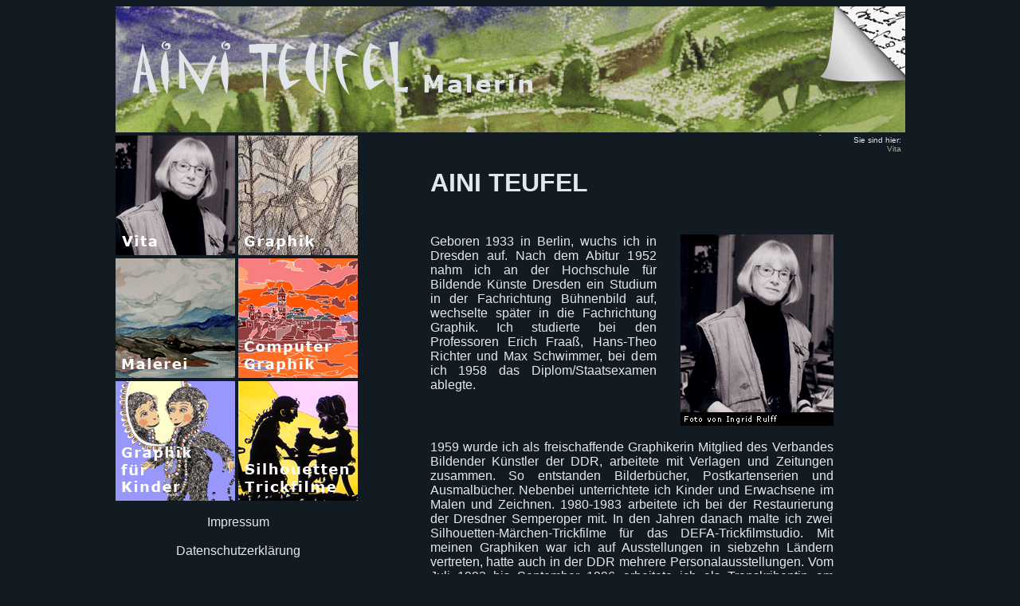

--- FILE ---
content_type: text/html
request_url: http://aini-teufel.de/malerei/index.php
body_size: 1784
content:
<!DOCTYPE HTML PUBLIC "-//W3C//DTD HTML 4.01 Transitional//EN"
       "http://www.w3.org/TR/html4/loose.dtd">
<html>
<head>
<title>Aini Teufel - Malerin</title>
<meta http-equiv="Content-Type" content="text/html; charset=iso-8859-1">
<link href="style.css" rel="stylesheet" type="text/css">
<script type="text/javascript">
var navi= "";
var addnavi= "";
var n=1;</script>
</head>
<body >
<table width="991" height="641"  border="0" align="center" cellpadding="0" cellspacing="0">
  <tr>
    <td colspan="3"><img src="bilder/banner.gif" alt="Banner" width="885" height="162"><a href="/autorin/index.php"><img src="bilder/banner_link.gif" alt="Link zu Literatur" width="106" height="162" border="0"></a></td>
  </tr>
  <tr>
    <td width="308" rowspan="2" valign="top">
	  <a href="index.php"><img src="bilder/navi_vita.gif" alt="Vita" width="154" height="154" border="0"></a><a href="index.php?navi=graphik"><img src="bilder/navi_graphik.gif" alt="Graphik" width="154" height="154" border="0"></a>
      <a href="index.php?navi=malerei"><img src="bilder/navi_malerei.gif" alt="Malerei" width="154" height="154" border="0"></a><a href="index.php?navi=computer"><img src="bilder/navi_computer.gif" alt="Computergraphik" width="154" height="154" border="0"></a>
      <a href="index.php?navi=kinder"><img src="bilder/navi_kinder.gif" alt="Grafik für Kinder" width="154" height="150" border="0"></a><a href="index.php?navi=trickfilme"><img src="bilder/navi_trickfilm.gif" alt="Silhouettentrickfilme" width="154" height="150" border="0"></a>
	 <br><br><div align="center"><a class="impressum" href="index.php?navi=impressum">Impressum</a>
	 <br><br><a class="impressum" href="index.php?navi=datenschutz">Datenschutzerklärung</a></div>
    </td>
    <td width="87" rowspan="2" valign="top"></td>
    <td width="596" height="30" valign="top"><div id="ort_u" align="right">Sie sind hier:</div><div id="ort" align="right">Vita<br></div></td>
  </tr>
  <tr>
    <td valign="top" width="596">
	<div style="padding-right:90px;">
<h1><font size="+3">AINI TEUFEL</font></h1>
<div align="justify">
	<br>
    <br>
	<table width="100%"  border="0" cellspacing="0" cellpadding="0">
  	<tr>
    <td valign="top">
	<div style="padding-right:30px; ">
	Geboren 1933 in Berlin, wuchs ich in Dresden auf. Nach dem Abitur 1952 nahm ich an der Hochschule für Bildende Künste Dresden ein Studium in der Fachrichtung Bühnenbild auf, wechselte später in die Fachrichtung Graphik. Ich studierte bei den Professoren Erich Fraaß, Hans-Theo Richter und Max Schwimmer, bei dem ich 1958 das Diplom/Staatsexamen ablegte.
	</div>
	</td>
    <td><img src="bilder/aini_teufel.gif" width="192" height="240"></td>
 	</tr>
	</table>
    <br>
    1959 wurde ich als freischaffende Graphikerin Mitglied des Verbandes Bildender Künstler der DDR, arbeitete mit Verlagen und Zeitungen zusammen. So entstanden Bilderbücher, Postkartenserien und Ausmalbücher. Nebenbei unterrichtete ich Kinder und Erwachsene im Malen und Zeichnen. 1980-1983 arbeitete ich bei der Restaurierung der Dresdner Semperoper mit. In den Jahren danach malte ich zwei Silhouetten-Märchen-Trickfilme für das DEFA-Trickfilmstudio. Mit meinen Graphiken war ich auf Ausstellungen in siebzehn Ländern vertreten, hatte auch in der DDR mehrere Personalausstellungen. Vom Juli 1993 bis September 1996 arbeitete ich als Transkribentin am Staatlichen Museum für Völkerkunde in Dresden.
	<br>
    <br>
    Außer meiner bildkünstlerischen Arbeit war ich auch als Autorin tätig, schrieb Kurzhörspiele und ein Feature, ein Puppentheaterstück und ein „Tagebuch für eine Oper“. Mein erstes Tagebuch schrieb ich mit elf Jahren über das Jahr 1945 in Dresden, das bisher letzte 2003 über meine Reise nach St. Petersburg. Ich sehe mich als eine Chronistin unserer Zeit. </div>
</div>	</td>
  </tr>
</table>
</body>
</html>


--- FILE ---
content_type: text/css
request_url: http://aini-teufel.de/malerei/style.css
body_size: 1579
content:
body
{
background-color:#121b22;
font-family:Verdana, Arial, Helvetica, sans-serif;
color:#e3e8ec;
}

#ort_u
{
font-size:10px;
color:#e3e8ec;
padding-right:5px;
}

#ort
{
font-size:10px;
color:#a9af71;
padding-right:5px;
}

h1
{
font-size:16px;
}

a
{
text-decoration:none;
color:#FF0000;
}
a:hover
{
font-weight:bold;
}

.impressum
{
color:#e3e8ec;
}
<!-- /* Bildershow */-->
#bild
{
z-index:1;
}
#bildall
{
height:450px;
}
#bildunter
{
color:#000000;
background-color:#e3e8ec;
border-width:10px;
border-style:solid;
border-color:#e3e8ec;
font-family:Verdana, Arial, Helvetica, sans-serif;
z-index:2;
position:relative;
bottom:48px;
width:288px;
height:18px;
font-size:16px;
}

#bild img
{
border-width:10px;
border-style:solid;
border-color:#e3e8ec;
}

#bildweiter
{
z-index:3;
position:relative;
bottom:124px;
left:200px;
width:100px;
height:75px;
border-width:1px;
border-style:solid;
border-color:#e3e8ec;
}

#bildback
{
z-index:3;
position:relative;
bottom:201px;
right:200px;
width:100px;
height:75px;
border-width:1px;
border-style:solid;
border-color:#e3e8ec;
}

#bildinfo
{
color:#000000;
z-index:3;
position:relative;
bottom:577px;
right:200px;
background-image:url(bilder/info.gif);
width:100px;
height:20px;
}

#bildnummer
{
width:30px;
padding-left:15px;
font-size:12px;
padding-top:2px;
}

* html #bildnummer
{
width:30px;
padding-left:0px;
}
				
#mehrtext
{
padding-left:2px;
float:left;
width:35px;
height:14px;
padding-top:2px;
}